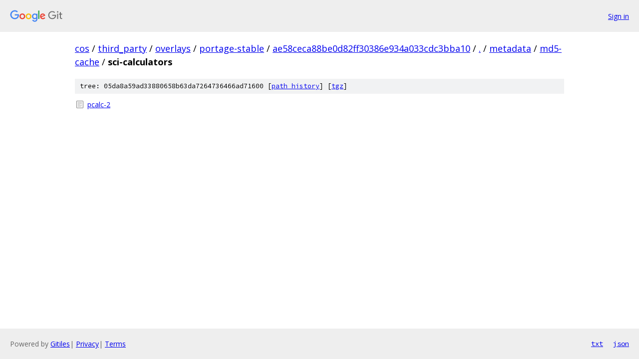

--- FILE ---
content_type: text/html; charset=utf-8
request_url: https://cos.googlesource.com/third_party/overlays/portage-stable/+/ae58ceca88be0d82ff30386e934a033cdc3bba10/metadata/md5-cache/sci-calculators/
body_size: 749
content:
<!DOCTYPE html><html lang="en"><head><meta charset="utf-8"><meta name="viewport" content="width=device-width, initial-scale=1"><title>metadata/md5-cache/sci-calculators - third_party/overlays/portage-stable - Git at Google</title><link rel="stylesheet" type="text/css" href="/+static/base.css"><!-- default customHeadTagPart --></head><body class="Site"><header class="Site-header"><div class="Header"><a class="Header-image" href="/"><img src="//www.gstatic.com/images/branding/lockups/2x/lockup_git_color_108x24dp.png" width="108" height="24" alt="Google Git"></a><div class="Header-menu"> <a class="Header-menuItem" href="https://accounts.google.com/AccountChooser?faa=1&amp;continue=https://cos.googlesource.com/login/third_party/overlays/portage-stable/%2B/ae58ceca88be0d82ff30386e934a033cdc3bba10/metadata/md5-cache/sci-calculators">Sign in</a> </div></div></header><div class="Site-content"><div class="Container "><div class="Breadcrumbs"><a class="Breadcrumbs-crumb" href="/?format=HTML">cos</a> / <a class="Breadcrumbs-crumb" href="/third_party/">third_party</a> / <a class="Breadcrumbs-crumb" href="/third_party/overlays/">overlays</a> / <a class="Breadcrumbs-crumb" href="/third_party/overlays/portage-stable/">portage-stable</a> / <a class="Breadcrumbs-crumb" href="/third_party/overlays/portage-stable/+/ae58ceca88be0d82ff30386e934a033cdc3bba10">ae58ceca88be0d82ff30386e934a033cdc3bba10</a> / <a class="Breadcrumbs-crumb" href="/third_party/overlays/portage-stable/+/ae58ceca88be0d82ff30386e934a033cdc3bba10/">.</a> / <a class="Breadcrumbs-crumb" href="/third_party/overlays/portage-stable/+/ae58ceca88be0d82ff30386e934a033cdc3bba10/metadata">metadata</a> / <a class="Breadcrumbs-crumb" href="/third_party/overlays/portage-stable/+/ae58ceca88be0d82ff30386e934a033cdc3bba10/metadata/md5-cache">md5-cache</a> / <span class="Breadcrumbs-crumb">sci-calculators</span></div><div class="TreeDetail"><div class="u-sha1 u-monospace TreeDetail-sha1">tree: 05da8a59ad33880658b63da7264736466ad71600 [<a href="/third_party/overlays/portage-stable/+log/ae58ceca88be0d82ff30386e934a033cdc3bba10/metadata/md5-cache/sci-calculators">path history</a>] <span>[<a href="/third_party/overlays/portage-stable/+archive/ae58ceca88be0d82ff30386e934a033cdc3bba10/metadata/md5-cache/sci-calculators.tar.gz">tgz</a>]</span></div><ol class="FileList"><li class="FileList-item FileList-item--regularFile" title="Regular file - pcalc-2"><a class="FileList-itemLink" href="/third_party/overlays/portage-stable/+/ae58ceca88be0d82ff30386e934a033cdc3bba10/metadata/md5-cache/sci-calculators/pcalc-2">pcalc-2</a></li></ol></div></div> <!-- Container --></div> <!-- Site-content --><footer class="Site-footer"><div class="Footer"><span class="Footer-poweredBy">Powered by <a href="https://gerrit.googlesource.com/gitiles/">Gitiles</a>| <a href="https://policies.google.com/privacy">Privacy</a>| <a href="https://policies.google.com/terms">Terms</a></span><span class="Footer-formats"><a class="u-monospace Footer-formatsItem" href="?format=TEXT">txt</a> <a class="u-monospace Footer-formatsItem" href="?format=JSON">json</a></span></div></footer></body></html>